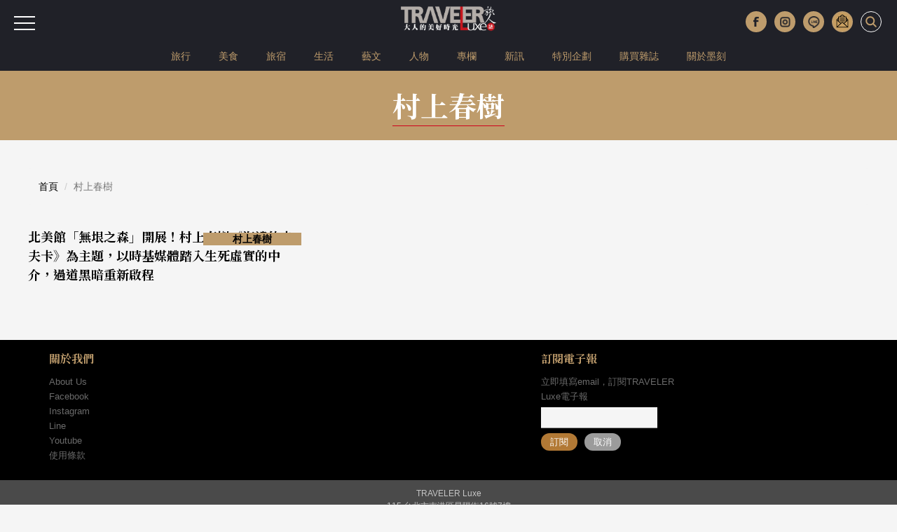

--- FILE ---
content_type: text/html; charset=UTF-8
request_url: https://www.travelerluxe.com/tag/%E6%9D%91%E4%B8%8A%E6%98%A5%E6%A8%B9
body_size: 5279
content:
<!DOCTYPE html>
<html lang="zh-Hant" class="sticky-footer">
<head>
<meta charset="utf-8">
<meta http-equiv="cleartype" content="on">
<meta name="MobileOptimized" content="320">
<meta name="HandheldFriendly" content="True">
<meta name="apple-mobile-web-app-capable" content="yes">
<meta name="viewport" content="width=device-width, initial-scale=1.0">
<meta name="description" content="屬於村上春樹的文章列表有：北美館「無垠之森」開展！村上春樹《海邊的卡夫卡》為主題，以時基媒體踏入生死虛實的中介，過道黑暗重新啟程...等共1筆相關文章。">
<meta property="og:site_name" content="TRAVELER Luxe 大人的美好時光">
<meta property="og:url" content="https://www.travelerluxe.com/tag/%E6%9D%91%E4%B8%8A%E6%98%A5%E6%A8%B9">
<meta property="og:type" content="website">
<meta property="og:title" content="村上春樹｜TRAVELER Luxe旅人誌｜大人的美好時光">
<meta property="og:description" content="屬於村上春樹的文章列表有：北美館「無垠之森」開展！村上春樹《海邊的卡夫卡》為主題，以時基媒體踏入生死虛實的中介，過道黑暗重新啟程...等共1筆相關文章。">
    <meta property="og:image" content="https://www.travelerluxe.com/public/article/2017/atl_20230711114935_175.jpg">
    <title>村上春樹｜TRAVELER Luxe旅人誌｜大人的美好時光</title>
<link rel="canonical" href="https://www.travelerluxe.com/tag/%E6%9D%91%E4%B8%8A%E6%98%A5%E6%A8%B9">
<link rel="shortcut icon" href="https://www.travelerluxe.com/assets/images/favicon.ico" type="image/vnd.microsoft.icon">
<link rel="apple-touch-icon" sizes="57x57" href="https://www.travelerluxe.com/assets/images/apple-icon-57x57.png">
<link rel="apple-touch-icon" sizes="60x60" href="https://www.travelerluxe.com/assets/images/apple-icon-60x60.png">
<link rel="apple-touch-icon" sizes="72x72" href="https://www.travelerluxe.com/assets/images/apple-icon-72x72.png">
<link rel="apple-touch-icon" sizes="76x76" href="https://www.travelerluxe.com/assets/images/apple-icon-76x76.png">
<link rel="apple-touch-icon" sizes="114x114" href="https://www.travelerluxe.com/assets/images/apple-icon-114x114.png">

<link rel="shortcut icon" href="https://www.travelerluxe.com/assets/images/favicon.ico" type="image/vnd.microsoft.icon">
<link rel="apple-touch-icon" sizes="57x57" href="https://www.travelerluxe.com/assets/images/apple-icon-57x57.png">
<link rel="apple-touch-icon" sizes="60x60" href="https://www.travelerluxe.com/assets/images/apple-icon-60x60.png">
<link rel="apple-touch-icon" sizes="72x72" href="https://www.travelerluxe.com/assets/images/apple-icon-72x72.png">
<link rel="apple-touch-icon" sizes="76x76" href="https://www.travelerluxe.com/assets/images/apple-icon-76x76.png">
<link rel="apple-touch-icon" sizes="114x114" href="https://www.travelerluxe.com/assets/images/apple-icon-114x114.png">
<link rel="stylesheet" href="https://www.travelerluxe.com/assets/vendors/bootstrap/css/bootstrap.min.css">
<link rel="stylesheet" href="https://www.travelerluxe.com/assets/vendors/font-awesome/css/font-awesome.min.css">
<!-- <link rel="stylesheet" href="https://www.travelerluxe.com/assets/vendors/slick-1.6.0/slick/slick.css">
<link rel="stylesheet" href="https://www.travelerluxe.com/assets/vendors/slick-1.6.0/slick/slick-theme.css"> -->
<link rel="stylesheet" href="https://www.travelerluxe.com/assets/stylesheets/all.css">
<style>
.breadcrumb {
	font-size: 14px;
}
</style>
<meta property="fb:pages" content="116552921696389">
<link rel="stylesheet" href="https://www.travelerluxe.com/assets/stylesheets/tag.css">
<link rel="stylesheet" href="https://www.travelerluxe.com/assets/stylesheets/override.css">
<script type="application/javascript" src="//anymind360.com/js/17570/ats.js"></script>
<!-- Google tag (gtag.js) Start -->
<script async src="https://www.googletagmanager.com/gtag/js?id=G-PPYPQNZWYB"></script>
<script>
  window.dataLayer = window.dataLayer || [];
  function gtag(){dataLayer.push(arguments);}
  gtag('js', new Date());

  gtag('config', 'G-PPYPQNZWYB');
</script>
<!-- Google tag (gtag.js) End -->
<!-- Google Tag Manager -->
<script>(function(w,d,s,l,i){w[l]=w[l]||[];w[l].push({'gtm.start':
new Date().getTime(),event:'gtm.js'});var f=d.getElementsByTagName(s)[0],
j=d.createElement(s),dl=l!='dataLayer'?'&l='+l:'';j.async=true;j.src=
'https://www.googletagmanager.com/gtm.js?id='+i+dl;f.parentNode.insertBefore(j,f);
})(window,document,'script','dataLayer','GTM-NFDKTC5');</script>
<!-- End Google Tag Manager -->
<!-- Google Tag Manager (noscript) -->
<noscript><iframe src="https://www.googletagmanager.com/ns.html?id=GTM-NFDKTC5"
height="0" width="0" style="display:none;visibility:hidden"></iframe></noscript>
<!-- End Google Tag Manager (noscript) -->
<!-- Facebook Pixel Code -->
<script>
!function(f,b,e,v,n,t,s)
{if(f.fbq)return;n=f.fbq=function(){n.callMethod?
n.callMethod.apply(n,arguments):n.queue.push(arguments)};
if(!f._fbq)f._fbq=n;n.push=n;n.loaded=!0;n.version='2.0';
n.queue=[];t=b.createElement(e);t.async=!0;
t.src=v;s=b.getElementsByTagName(e)[0];
s.parentNode.insertBefore(t,s)}(window,document,'script',
'https://connect.facebook.net/en_US/fbevents.js');
fbq('init', '258641478169135'); 
fbq('track', 'PageView');
</script>
<noscript>
<img height="1" width="1"
src="https://www.facebook.com/tr?id=258641478169135&ev=PageView&noscript=1">
</noscript>
<!-- End Facebook Pixel Code -->
<script data-ad-client="ca-pub-1310956994323176" async src="https://pagead2.googlesyndication.com/pagead/js/adsbygoogle.js"></script>
<script type="text/javascript">
window.AviviD = window.AviviD || {settings:{},status:{}}; AviviD.web_id = "travelerluxe"; AviviD.category_id = "20210507000001"; AviviD.tracking_platform = 'likr'; (function(w,d,s,l,i){w[l]=w[l]||[];w[l].push({'gtm.start': new Date().getTime(),event:'gtm.js'});var f=d.getElementsByTagName(s)[0], j=d.createElement(s),dl=l!='dataLayer'?'&l='+l:'';j.async=true;j.src= 'https://www.googletagmanager.com/gtm.js?id='+i+dl+'&timestamp='+new Date().getTime();f.parentNode.insertBefore(j,f); })(window,document,'script','dataLayer','GTM-W9F4QDN'); (function(w,d,s,l,i){w[l]=w[l]||[];w[l].push({'gtm.start': new Date().getTime(),event:'gtm.js'});var f=d.getElementsByTagName(s)[0], j=d.createElement(s),dl=l!='dataLayer'?'&l='+l:'';j.async=true;j.src= 'https://www.googletagmanager.com/gtm.js?id='+i+dl+'&timestamp='+new Date().getTime();f.parentNode.insertBefore(j,f); })(window,document,'script','dataLayer','GTM-MKB8VFG');
</script>
<!-- google ad manager start -->
<style>
.ad-mobile, .ad-desktop {text-align: center; margin-top:1em;}
/* 預設隱藏手機版，電腦版顯示 */
.ad-desktop { display: block;}
.ad-mobile { display: none;}

/* 當螢幕小於 768px 時切換 */
@media (max-width: 767px) {
  .ad-desktop { display: none;}
  .ad-mobile { display: block;}
}
</style>
<script async src="https://securepubads.g.doubleclick.net/tag/js/gpt.js" crossorigin="anonymous"></script>
<script>
    window.googletag = window.googletag || {cmd: []};
  googletag.cmd.push(function() {
    //電腦_首頁＿看更多文章按鈕下方_970x250
    googletag.defineSlot('/23283710168/travelerluxe.com_pc_home_mid', [970, 250], 'div-gpt-ad-1767689225788-0').addService(googletag.pubads());
    //手機_首頁＿看更多文章按鈕下方_300x250
    googletag.defineSlot('/23283710168/travelerluxe.com_mb_home_mid', [300, 250], 'div-gpt-ad-1767688667386-0').addService(googletag.pubads());
    //電腦_頻道頁和文章頁_上方橫幅廣告_970x250
    googletag.defineSlot('/23283710168/travelerluxe.com_pc_article_top', [970, 250], 'div-gpt-ad-1767689287603-0').addService(googletag.pubads());
    //手機_頻道頁和文章頁_上方橫幅廣告_300x250
    googletag.defineSlot('/23283710168/travelerluxe.com_mb_article_top', [300, 250], 'div-gpt-ad-1767689105806-0').addService(googletag.pubads());
    //電腦_頻道頁和文章頁_下方橫幅廣告_970x250
    googletag.defineSlot('/23283710168/travelerluxe.com_pc_article_bottom', [970, 250], 'div-gpt-ad-1767689353537-0').addService(googletag.pubads());
    googletag.defineSlot('/23283710168/travelerluxe.com_pc_article_bottom', [970, 250], 'div-gpt-ad-1767689353537-1').addService(googletag.pubads());
    //手機_頻道頁和文章頁_下方橫幅廣告_300x250
    googletag.defineSlot('/23283710168/travelerluxe.com_mb_article_bottom', [300, 250], 'div-gpt-ad-1767689163358-0').addService(googletag.pubads());
    googletag.defineSlot('/23283710168/travelerluxe.com_mb_article_bottom', [300, 250], 'div-gpt-ad-1767689163358-1').addService(googletag.pubads());
    //電腦_文章頁_內文嵌入廣告_第二段圖文下左
    googletag.defineSlot('/23283710168/travelerluxe.com_pc_inread1_left', [300, 250], 'div-gpt-ad-1767687988193-0').addService(googletag.pubads());
    //電腦_文章頁_內文嵌入廣告_第二段圖文下右
    googletag.defineSlot('/23283710168/travelerluxe.com_pc_inread1_right', [300, 250], 'div-gpt-ad-1767688527077-0').addService(googletag.pubads());
    //手機_文章頁_內文嵌入廣告_第二段圖文下
    googletag.defineSlot('/23283710168/travelerluxe.com_mb_inread1', [300, 250], 'div-gpt-ad-1767687479672-0').addService(googletag.pubads());   
    
    // 沒有廣告時，自動收合 div 
    googletag.pubads().collapseEmptyDivs();
    
    googletag.pubads().enableSingleRequest();
    googletag.enableServices();
  });
</script>
<!-- google ad manager end -->
<!-- AdSense start -->
<script async src="https://pagead2.googlesyndication.com/pagead/js/adsbygoogle.js?client=ca-pub-2159663875021262"
     crossorigin="anonymous"></script>
<!-- AdSense end -->

</head>
<body class="page-tag">
<button class="btn-hambuger" type="button" aria-label="選單"><span></span><span></span><span></span></button>
<header id="hd" class="fixed">

    <div class="logo-wrap">
        <a class="brand-name" href="https://www.travelerluxe.com/"><img alt="traveler luxe 奢遊 祕旅"
            src="https://www.travelerluxe.com/assets/images/logo.png"></a>
    </div>
    <div class="hd-button-rights clearfix">
        <button class="social-button" type="button" aria-label="更多社群媒體"><img src="https://www.travelerluxe.com/assets/images/arrow.png" alt=""/></button>
        <ul class="social-links hidden-xs hidden-sm">
            <li><a class="h_fb" href="https://www.facebook.com/travelerluxe/" target="_blank"
                title="按讚加入TRAVELER Luxe粉絲團"></a></li>
            <li><a class="h_ig" href="https://www.instagram.com/travelerluxe/" target="_blank"
                title="追蹤TRAVELER Luxe Instagram"></a></li>
            <li><a class="h_line" href="https://line.me/R/ti/p/%40rtp3207i" target="_blank"
                title="加入TRAVELER Luxe Line好友"></a></li>
            <li><a class="h_email" href="https://www.travelerluxe.com/edm" title="訂閱電子報"></a></li>
        </ul>
        <form class="inline" id="search-form" method="post" onsubmit="return checkSearch(this);">
        <label>
            <input type="search" name="keyword" placeholder='輸入關鍵字以空白鍵區隔'
                            >
            <button type="submit" aria-label="打開搜尋"><i class="icon icon-search"></i></button>
        </label>
        </form>

        <button class="btn-close" type="reset" aria-label="關閉搜尋"><i class="icon icon-close"></i></button>
    </div>
        <div class="hidden-xs" id="site-menu">
        <div class="container">
            <ul class="list-unstyled clearfix">
                                <li><a href="https://www.travelerluxe.com/tag/%E6%97%85%E8%A1%8C">旅行</a></li>
                                <li><a href="https://www.travelerluxe.com/tag/%E7%BE%8E%E9%A3%9F">美食</a></li>
                                <li><a href="https://www.travelerluxe.com/tag/%E6%97%85%E5%AE%BF">旅宿</a></li>
                                <li><a href="https://www.travelerluxe.com/tag/%E7%94%9F%E6%B4%BB">生活</a></li>
                                <li><a href="https://www.travelerluxe.com/tag/%E8%97%9D%E6%96%87">藝文</a></li>
                                <li><a href="https://www.travelerluxe.com/tag/%E4%BA%BA%E7%89%A9">人物</a></li>
                                <li><a href="https://www.travelerluxe.com/tag/%E5%B0%88%E6%AC%84">專欄</a></li>
                                <li><a href="https://www.travelerluxe.com/tag/%E6%96%B0%E8%A8%8A">新訊</a></li>
                                <!--li class="active"-->
                                                    <li><a href="https://www.travelerluxe.com/exhibition/thing/ex70000001" target="_self">特別企劃</a></li>
                                <li><a href="https://www.travelerluxe.com/mag" target="_blank">購買雜誌</a></li>
                                <li><a href="https://www.mook.com.tw/" target="_blank">關於墨刻</a></li>
                                                </ul>
        </div>
    </div>
    </header>

<div id="slide-menu">
    <!-- <a class="menu-logo" href=""></a> -->
    <div class="slide-menu-lists">

                <div class="single-menu-under-767">
            <ul>
                                <li><a href="https://www.travelerluxe.com/tag/%E6%97%85%E8%A1%8C">旅行</a></li>
                                <li><a href="https://www.travelerluxe.com/tag/%E7%BE%8E%E9%A3%9F">美食</a></li>
                                <li><a href="https://www.travelerluxe.com/tag/%E6%97%85%E5%AE%BF">旅宿</a></li>
                                <li><a href="https://www.travelerluxe.com/tag/%E7%94%9F%E6%B4%BB">生活</a></li>
                                <li><a href="https://www.travelerluxe.com/tag/%E8%97%9D%E6%96%87">藝文</a></li>
                                <li><a href="https://www.travelerluxe.com/tag/%E4%BA%BA%E7%89%A9">人物</a></li>
                                <li><a href="https://www.travelerluxe.com/tag/%E5%B0%88%E6%AC%84">專欄</a></li>
                                <li><a href="https://www.travelerluxe.com/tag/%E6%96%B0%E8%A8%8A">新訊</a></li>
                                <!--li class="with-line"><a href="#">STAY</a></li-->
                                                    <li><a href="https://www.travelerluxe.com/exhibition/thing/ex70000001" target="_self">特別企劃</a></li>
                                <li><a href="https://www.travelerluxe.com/mag" target="_blank">購買雜誌</a></li>
                                <li><a href="https://www.mook.com.tw/" target="_blank">關於墨刻</a></li>
                                                </ul>
        </div>
                <div class="l-m-item-wrap">
                    </div>
        <div class="l-m-item-wrap">
                    </div>
        <div class="l-m-item-wrap">
            <div class="m-title">關於我們</div>
            <ul class="left-sub-menu list-unstyled">
                <li><a href="https://www.travelerluxe.com/inner/aboutus" title="About Us">About Us</a></li>
                <li><a href="https://www.facebook.com/travelerluxe" target="_blank"
                    title="Facebook">Facebook</a></li>
                <li><a href="https://www.instagram.com/travelerluxe" target="_blank"
                    title="Instagram">Instagram</a></li>
                <li><a href="https://line.me/R/ti/p/%40rtp3207i" target="_blank"
                    title="Line">Line</a></li>
                <li><a href="https://www.youtube.com/@mook9081" target="_blank"
                    title="Youube">Youtube</a></li>
                <li><a href="https://www.travelerluxe.com/inner/policy" title="使用條款">使用條款</a></li>
            </ul>
        </div>
    </div>
</div>

<script>
function checkSearch(obj) {
	var keyword = obj.keyword.value;
//alert(keyword);
	if (keyword == "") {
		return false;
	} else {
    location.href = 'https://www.travelerluxe.com/search/?q=' + encodeURIComponent(keyword);
		return false;
	}
}
</script><div class="container-fluid page-row page-row-expanded">
    <div class="container header-height-container"></div>
    <div class="breadcrumb-wrap">
	</div>
    <div id="main-container"> 
        <header class="banner-header">
            <div class="container-bigger">
                <h1 class="banner-header-title">村上春樹</h1>
            </div>
        </header>
        
        <!-- /23283710168/travelerluxe.com_pc_article_top -->
        <div id='div-gpt-ad-1767689287603-0' style='min-width: 970px; min-height: 250px;' class="ad-desktop">
          <script>
            googletag.cmd.push(function() {
              //電腦觀看(寬度大於 768px時)，才真的去要廣告
              if (window.matchMedia("(min-width: 768px)").matches) {
                googletag.display('div-gpt-ad-1767689287603-0');
              }
            });
          </script>
        </div>
        <!-- /23283710168/travelerluxe.com_mb_article_top -->
        <div id='div-gpt-ad-1767689105806-0' style='min-width: 300px; min-height: 250px;' class="ad-mobile">
          <script>
            googletag.cmd.push(function() {
              //電腦觀看(寬度小於 767px時)，才真的去要廣告
              if (window.matchMedia("(max-width: 767px)").matches) {
                googletag.display('div-gpt-ad-1767689105806-0'); 
              }
            });
          </script>
        </div>
        
		<div class="container-bigger">
        	<div class="row">
        		<div class="col-sm-12">
        			<nav aria-label="breadcrumb">
        				<ol class="breadcrumb">
        					<li class="breadcrumb-item"><a href="https://www.travelerluxe.com/">首頁</a></li>
        					<li class="breadcrumb-item active" aria-current="page">村上春樹</li>
        				</ol>
        			</nav>
        		</div>
        	</div>
        </div>
        <div class="container-bigger">
            <div class="row items-group">
                                <div class="col-xs-12 col-md-4 col-sm-6 trip-custom-col">
                    <a href="https://www.travelerluxe.com/article/desc/230009134" title="北美館「無垠之森」開展！村上春樹《海邊的卡夫卡》為主題，以時基媒體踏入生死虛實的中介，過道黑暗重新啟程" class="trip-item">
                        <div class="trip-cover ratio416x280 bg-lazyload" data-bgimage="https://tluxe-aws.hmgcdn.com/public/article/2017/atl_20230711114935_175.jpg"></div>
                        <h2 class="trip-title">北美館「無垠之森」開展！村上春樹《海邊的卡夫卡》為主題，以時基媒體踏入生死虛實的中介，過道黑暗重新啟程</h2>
                        <div class="trip-badge">村上春樹</div>
                    </a>
                </div>
                            </div>

            <div class="hidden-xs">
                <nav class="text-center" aria-label="Page navigation">
                                    </nav>
            </div>
            <div class="visible-xs">
                <nav class="text-center" aria-label="Page navigation">
                                    </nav>
            </div>
            
            <!-- /23283710168/travelerluxe.com_pc_article_bottom -->
            <div id='div-gpt-ad-1767689353537-0' style='min-width: 970px; min-height: 250px;' class="ad-desktop">
              <script>
                googletag.cmd.push(function() {
                  //電腦觀看(寬度大於 768px時)，才真的去要廣告
                  if (window.matchMedia("(min-width: 768px)").matches) {
                    googletag.display('div-gpt-ad-1767689353537-0'); 
                  }
                });
              </script>
            </div>
            <!-- /23283710168/travelerluxe.com_mb_article_bottom -->
            <div id='div-gpt-ad-1767689163358-0' style='min-width: 300px; min-height: 250px;' class="ad-mobile">
              <script>
                googletag.cmd.push(function() {
                  //電腦觀看(寬度小於 767px時)，才真的去要廣告
                  if (window.matchMedia("(max-width: 767px)").matches) {
                    googletag.display('div-gpt-ad-1767689163358-0');
                  }
                });
              </script>
            </div>

        </div>
    </div>
</div>

<div  id="ft">

        <section class="footer-top">
        <div class="container-fluid">
            <div class="row row-eq-height">
                <div class="col-sm-5t ft-m-item-wrap hidden-xs">
                    <h3 class="m-title">關於我們</h3>
                    <ul class="footer-sub-menu list-unstyled">
                        <li><a href="https://www.travelerluxe.com/inner/aboutus" title="About Us">About Us</a></li>
                        <li><a href="https://www.facebook.com/travelerluxe" target="_blank"
                            title="Facebook">Facebook</a></li>
                        <li><a href="https://www.instagram.com/travelerluxe" target="_blank"
                            title="Instagram">Instagram</a></li>
                        <li><a href="https://line.me/R/ti/p/%40rtp3207i" target="_blank"
                            title="Line">Line</a></li>
                        <li><a href="https://www.youtube.com/@mook9081" target="_blank"
                            title="Youube">Youtube</a></li>
                        <li><a href="https://www.travelerluxe.com/inner/policy" title="使用條款">使用條款</a></li>
                    </ul>
                </div>
                <div class="col-sm-5t ft-m-item-wrap hidden-xs">
                                    </div>
                <!--<div class="col-sm-5t ft-m-item-wrap hidden-xs">
                    <h3 class="m-title">會員專區</h3>
                    <ul class="footer-sub-menu list-unstyled">
                        <li><a href="" title="">登入會員</a></li>
                        <li><a href="" title="">收藏活動</a></li>
                        <li><a href="" title="">會員活動</a></li>
                    </ul>
                </div> -->
                <div class="col-sm-5t ft-m-item-wrap hidden-xs">
                                    </div>

                <div class="col-sm-5t ft-m-item-wrap"><a name="edm"></a>
                    <div id="subscribe-news-letter">
                        <h3 class="m-title">訂閱電子報</h3>
                        <form class="display-subscribe-form" action="" method="post">
                            <label for="edmEmail">立即填寫email，訂閱TRAVELER Luxe電子報</label>
                            <input class="form-control" name="edmEmail" id="edmEmail" type="email"
                                required="required" autocomplete="off">
                            <div class="sub-buttons">
                                <button class="subscribe-btn" onclick="return edmHandle(1, 'footer');">訂閱</button>
                                <button class="subscribe-btn subscribe-btn-cancel" onclick="return edmHandle(0, 'footer');"
                                >取消</button>
                            </div>
                        </form>
                    </div>
				</div>

            </div>
        </div>
    </section>
        
    
    <section class="footer-bottom">
        <div class="container">
            <div class="text-center">
                <ul class="list-unstyled">
                    <li class="brand-name">TRAVELER Luxe</li>
                    <li class="address">115 台北市南港區昆陽街16號7樓</li>
                    <li><a class="email" href="mailto:customer@travelerluxe.com">customer@travelerluxe.com</a></li>
                </ul>
            </div>
        </div>
    </section>

</div>
    <div class="apply-wine fix-bottom ">
      <div class="img-wrap">
        <picture>
          <source srcset="https://www.travelerluxe.com/assets/images/warning_M_1200_65.png" media="(max-height: 575px)"/>
          <source srcset="https://www.travelerluxe.com/assets/images/warning_L_1920_80.png" media="(min-width: 1200px)"/>
          <source srcset="https://www.travelerluxe.com/assets/images/warning_M_1200_65.png" media="(min-width: 992px)"/>
          <source srcset="https://www.travelerluxe.com/assets/images/warning_S_768_90.png" media="(min-width: 768px)"/>
          <img src="https://www.travelerluxe.com/assets/images/warning_XS_480_80.png" alt=""/>
        </picture>
      </div>
    </div>
<!-- Modal_edm -->
<div class="modal fade" id="edmModal" tabindex="-1" role="dialog">
  <div class="modal-dialog" role="document">
	<div class="modal-content"> 
	  <div class="modal-header text-center">
		<button class="close" type="button" data-dismiss="modal" aria-label="Close"><span aria-hidden="true">×</span></button>
	  </div>
	  <div class="modal-body">
		<div class="row">
		  <div class="col-md-12 text-center">
			<div class="h5" id="edm-msg">電子報</div>
		  </div>
		</div>
	  </div>
	  <div class="modal-footer">
		<div class="row">
		  <div class="col-md-12">
			<button class="btn btn-default" type="button" data-dismiss="modal">確定</button>
		  </div>
		</div>
	  </div>
	</div>
  </div>
</div>
<style>

</style>
<script src="https://www.travelerluxe.com/assets/vendors/jquery/dist/jquery.min.js"></script>
<!-- <script src="https://www.travelerluxe.com/assets/vendors/html5shiv/dist/html5shiv.min.js"></script> -->
<script src="https://www.travelerluxe.com/assets/vendors/bootstrap/js/bootstrap.min.js" defer="defer"></script>
<!-- <script src="https://www.travelerluxe.com/assets/vendors/jquery-placeholder/jquery.placeholder.min.js"></script> -->
<!-- <script src="https://www.travelerluxe.com/assets/vendors/slick-1.6.0/slick/slick.min.js"></script> -->
<script src="https://www.travelerluxe.com/assets/vendors/jquery.validate.min.js" defer="defer"></script>
<script src="https://www.travelerluxe.com/assets/vendors/additional-methods.min.js" defer="defer"></script>
<script src="https://www.travelerluxe.com/assets/vendors/messages_zh_TW.js" defer="defer"></script>
<script src="https://www.travelerluxe.com/assets/javascripts/main.js" defer="defer"></script>
<script src="https://www.travelerluxe.com/assets/rwd/js/form-validator/jquery.form-validator.js"></script>
<script>
function edmHandle(edmType, section = 'page') {
    if (section == 'footer') {   //版尾
        var edmEmail = $("#edmEmail").val().trim();
    } else {    //頁面(edm, article)
        var edmEmail = $("#newsletter-input").val().trim();	
    }

	if (checkEmail(edmEmail)) {
		$.ajax({
			type: "POST",
			url: "https://www.travelerluxe.com/edm/ajaxEdm",
			data: {
				edmType: edmType,
				edmEmail: edmEmail
			}, 
			success: function(data) {
				//console.log(data);
				switch(data) {
					case 'orderOk':
						$("#edm-msg").text('訂閱成功');
						$('#edmModal').modal('show');
						break;
					case 'orderErr':
						$("#edm-msg").text('訂閱失敗');
						$('#edmModal').modal('show');
						break;
					case 'cancelOk':
						$("#edm-msg").text('退訂成功');
						$('#edmModal').modal('show');
						break;
					case 'cancelErr':
						$("#edm-msg").text('退訂失敗');
						$('#edmModal').modal('show');
						break;
					case 'noEmail':
						$("#edm-msg").text('無此email');
						$('#edmModal').modal('show');
						break;
					default:
						//console.log('error');
						break;
				}
				$('#edmEmail').val('');	//清除email
			},
			error: function(xhr) { console.log(xhr); }
		});
		return false;
	} else {
		return false;
	}
}

function checkEmail(email) {
	var filter_email = /^([a-zA-Z0-9_\.\-])+\@(([a-zA-Z0-9\-])+\.)+([a-zA-Z0-9]{2,4})+$/ ;
	if (email == "") {
		$("#edm-msg").text('請輸入email');
		$('#edmModal').modal('show');
		//setTimeout("$('.close').trigger('click')", 3000 );	//模擬燈箱中的X被按到(觸發)
		return false;
	} else if (!filter_email.test(email)) {
		$("#edm-msg").text('請輸入正確的email格式');
		$('#edmModal').modal('show');
		return false;
	} else {
		return true;
	}
}
</script></body>
</html>                                                                                          

--- FILE ---
content_type: text/html; charset=UTF-8
request_url: https://auto-load-balancer.likr.tw/api/get_client_ip.php
body_size: -134
content:
"18.116.201.125"

--- FILE ---
content_type: text/html; charset=utf-8
request_url: https://www.google.com/recaptcha/api2/aframe
body_size: 183
content:
<!DOCTYPE HTML><html><head><meta http-equiv="content-type" content="text/html; charset=UTF-8"></head><body><script nonce="ju0v9FzSOHF8IBlw8BhnrA">/** Anti-fraud and anti-abuse applications only. See google.com/recaptcha */ try{var clients={'sodar':'https://pagead2.googlesyndication.com/pagead/sodar?'};window.addEventListener("message",function(a){try{if(a.source===window.parent){var b=JSON.parse(a.data);var c=clients[b['id']];if(c){var d=document.createElement('img');d.src=c+b['params']+'&rc='+(localStorage.getItem("rc::a")?sessionStorage.getItem("rc::b"):"");window.document.body.appendChild(d);sessionStorage.setItem("rc::e",parseInt(sessionStorage.getItem("rc::e")||0)+1);localStorage.setItem("rc::h",'1768857510570');}}}catch(b){}});window.parent.postMessage("_grecaptcha_ready", "*");}catch(b){}</script></body></html>

--- FILE ---
content_type: text/css
request_url: https://www.travelerluxe.com/assets/stylesheets/tag.css
body_size: 213
content:
@charset "UTF-8";
/* tag 標籤頁面 START */
.page-tag #main-container {
  margin-top: 0;
}

.page-tag .banner-header {
  background-color: #BE9C6C;
  text-align: center;
  margin-bottom: 40px;
}
.page-tag .banner-header .banner-header-title {
  font-size: 40px;
  color: #fff;
  margin: 20px auto;
  position: relative;
  display: inline-block;
}
.page-tag .banner-header .banner-header-title:after {
  content: ' ';
  position: absolute;
  width: 100%;
  height: 1px;
  background-color: #D0011B;
  bottom: 0;
  left: 0;
}

/* tag 標籤頁面 END */


--- FILE ---
content_type: application/javascript; charset=utf-8
request_url: https://fundingchoicesmessages.google.com/f/AGSKWxVuEktbe_ETyK-iHBZ8RoVTzQXDrzPUsBeLI29eyIk4xfz0XfwGE_umRBOnc1Sfax21MsgyTCmKei-UjaYyDs7fePOJ0pqqNUqm1kJ1y3DtLdC0tluTyOf37R9jFhvVC7ZMwIBNoQ==?fccs=W251bGwsbnVsbCxudWxsLG51bGwsbnVsbCxudWxsLFsxNzY4ODU3NTA3LDgwNDAwMDAwMF0sbnVsbCxudWxsLG51bGwsW251bGwsWzddXSwiaHR0cHM6Ly93d3cudHJhdmVsZXJsdXhlLmNvbS90YWcvJUU2JTlEJTkxJUU0JUI4JThBJUU2JTk4JUE1JUU2JUE4JUI5IixudWxsLFtbOCwiTTlsa3pVYVpEc2ciXSxbOSwiZW4tVVMiXSxbMTksIjIiXSxbMTcsIlswXSJdLFsyNCwiIl0sWzI5LCJmYWxzZSJdXV0
body_size: -209
content:
if (typeof __googlefc.fcKernelManager.run === 'function') {"use strict";this.default_ContributorServingResponseClientJs=this.default_ContributorServingResponseClientJs||{};(function(_){var window=this;
try{
var OH=function(a){this.A=_.t(a)};_.u(OH,_.J);var PH=_.Zc(OH);var QH=function(a,b,c){this.B=a;this.params=b;this.j=c;this.l=_.F(this.params,4);this.o=new _.bh(this.B.document,_.O(this.params,3),new _.Og(_.Ok(this.j)))};QH.prototype.run=function(){if(_.P(this.params,10)){var a=this.o;var b=_.ch(a);b=_.Jd(b,4);_.gh(a,b)}a=_.Pk(this.j)?_.Xd(_.Pk(this.j)):new _.Zd;_.$d(a,9);_.F(a,4)!==1&&_.H(a,4,this.l===2||this.l===3?1:2);_.Dg(this.params,5)&&(b=_.O(this.params,5),_.fg(a,6,b));return a};var RH=function(){};RH.prototype.run=function(a,b){var c,d;return _.v(function(e){c=PH(b);d=(new QH(a,c,_.A(c,_.Nk,2))).run();return e.return({ia:_.L(d)})})};_.Rk(8,new RH);
}catch(e){_._DumpException(e)}
}).call(this,this.default_ContributorServingResponseClientJs);
// Google Inc.

//# sourceURL=/_/mss/boq-content-ads-contributor/_/js/k=boq-content-ads-contributor.ContributorServingResponseClientJs.en_US.M9lkzUaZDsg.es5.O/d=1/exm=kernel_loader,loader_js_executable/ed=1/rs=AJlcJMzanTQvnnVdXXtZinnKRQ21NfsPog/m=web_iab_tcf_v2_signal_executable
__googlefc.fcKernelManager.run('\x5b\x5b\x5b8,\x22\x5bnull,\x5b\x5bnull,null,null,\\\x22https:\/\/fundingchoicesmessages.google.com\/f\/AGSKWxWM3iODqrFeBbaj6YAfl6ye25YZLCOO2T4DkoRFUFkXq2QaXmUvN1STdTqngIWdpdhhvxM7KCqp-1Hf7bIYQKgkOArDUh3EKCCyKXqcEF6m1tEGZK3rsLV5eI0Ax4Vw-iWrtbqxtg\\\\u003d\\\\u003d\\\x22\x5d,null,null,\x5bnull,null,null,\\\x22https:\/\/fundingchoicesmessages.google.com\/el\/AGSKWxWidb8NIggP2wscpB3M-kH4SrQl4KmrrtaB8lSX4FuTyAD9ZJy_04Xaokj8E8nKWyD6882YjXebvH1mvPjN0OjJRutyPQM9ZLJde-LjarWHg8r7N1usdKUMTQoS6FN1NFxs4F8vcQ\\\\u003d\\\\u003d\\\x22\x5d,null,\x5bnull,\x5b7\x5d\x5d\x5d,\\\x22travelerluxe.com\\\x22,1,\\\x22en\\\x22,null,null,null,null,1\x5d\x22\x5d\x5d,\x5bnull,null,null,\x22https:\/\/fundingchoicesmessages.google.com\/f\/AGSKWxVl4px4Un3PvT-D7jAp-kSDEtFpnSsJigffsAFB35_BdNcK4ot5BhazXGMNXGKjBgWMggtXRliEP9Dm0hhmLcD4quiW4Hrk3w6hKD8898Lvx_TG0eOYyQXZtWY7X2F-Gm1_Fbc65Q\\u003d\\u003d\x22\x5d\x5d');}

--- FILE ---
content_type: application/javascript; charset=utf-8
request_url: https://fundingchoicesmessages.google.com/f/AGSKWxXHj76U4s6hwE-VRDUSQczx2wDkryYqq6CEaCeLzttbNshDcqnmoybKQuuazjWumdAbfrCcxODShL4xSRqXF87tSJQPT5kwuJ8dUEkN9OuL74Xt4Iuei953K9S73ypUHlIBX_jKKHiyTaXDT04hplb82ludCj5uzQ-I7dHpmzgh0-GKW7ZLALKGNKP4/_/banners/468/adsquareleft./adcreative./style_ad..il/ads.
body_size: -1291
content:
window['5dd0b477-10b9-4348-8437-4384da4f06f5'] = true;